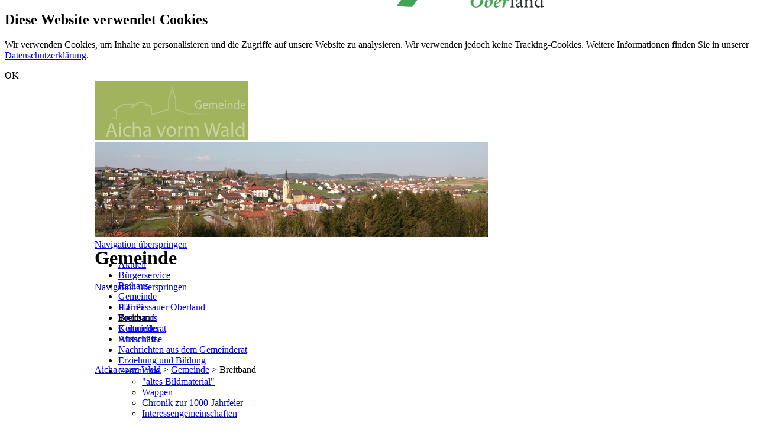

--- FILE ---
content_type: text/html; charset=utf-8
request_url: https://aichavormwald.de/breitband
body_size: 7199
content:
<!DOCTYPE html PUBLIC "-//W3C//DTD XHTML 1.0 Strict//EN" "http://www.w3.org/TR/xhtml1/DTD/xhtml1-strict.dtd">
<html xmlns="http://www.w3.org/1999/xhtml" xml:lang="de" lang="de">
<head>
<meta http-equiv="Content-Type" content="text/html; charset=utf-8" />
<title>Breitband - Aicha vorm Wald</title>
<base href="https://aichavormwald.de/" />
<meta name="robots" content="index,follow" />
<meta name="description" content="" />
<meta name="keywords" content="" />
<meta name="generator" content="Contao Open Source CMS" />
<meta http-equiv="Content-Style-Type" content="text/css" />
<meta http-equiv="Content-Script-Type" content="text/javascript" />
<style type="text/css" media="screen">
/* <![CDATA[ */
#wrapper{width:960px;margin:0 auto;}
#header{height:260px;}
#left{width:275px;}
#main{margin-left:275px;}
#footer{height:105px;}
/* ]]> */
</style>
<link type="text/css" rel="stylesheet" href="system/modules/dlh_googlemaps/html/dlh_googlemaps.css" media="all" />
<link type="text/css" rel="stylesheet" href="system/scripts/098f8b37f0ba.css" media="all" />
<link rel="alternate" href="http://www.aichavormwald.de/rss.xml" type="application/rss+xml" title="Rathaus" />
<script type="text/javascript" src="system/scripts/e53a815ab435.js"></script>
<meta http-equiv="Content-Security-Policy" content="default-src 'self' 'unsafe-inline' data: aichavormwald.de *.aichavormwald.de; frame-src 'self' https://fundinfo.novafind.eu;">
<meta name="referrer" content="no-referrer">
<meta name="google-site-verification" content="Ea22PJrEdLwZd2YbXJkH-BpgBvnToX5XBXsBrRIbzZY" />
<meta http-equiv="X-UA-Compatible" content="IE=edge" />
<link rel="apple-touch-icon-precomposed" href="tl_files/UI/aichavormwald_Icon@2x.png" />
<link rel="icon" href="tl_files/UI/favicon.png" type="image/png" />
<link type="text/css" rel="stylesheet" href="tl_files/UI/fonts/firasans/firasans.css" />
</head>
<body id="top" class="mac chrome ch131">

<div style="display: none; " id="cookieSpacer"></div>
<div id="acceptCookie">
  <div class="inner">
	<h2>Diese Website verwendet Cookies</h2>
	<p>Wir verwenden Cookies, um Inhalte zu personalisieren und die Zugriffe auf unsere Website zu analysieren. Wir verwenden jedoch keine Tracking-Cookies. Weitere Informationen finden Sie in unserer <a href="https://aichavormwald.de/datenschutz">Datenschutzerklärung</a>.</p>
	<div style="display: none; " id="acceptCookiebtn">OK</div>
  </div>
</div>

<div id="wrapper">

<div id="header">
<div class="inside">

<div class="mod_headerLogo"><a href="https://aichavormwald.de/"><img src="tl_files/fM_k0001/images/header_logo_new.gif" width="260" height="100" alt="Gemeinde Aicha vorm Wald" /></a></div>
<div class="mod_headerImage">
  <img src="tl_files/fM_k0001/images/header_img_small.jpg" width="665" height="160" alt="Gemeinde Aicha vorm Wald" />
  <!--<form action="suche" method="get">
    <div class="formbody" style="position:absolute; right: 1px; top: 1px;">
      <input type="text" name="keywords" id="ctrl_keywords_8" class="text" placeholder="Suchbegriff eingeben..." value="" style="margin: 0px; border: 0px; height: 20px; border-radius: 0px 0px 0px 10px; padding-left: 10px;">
    </div>
   </form> -->
</div>
<!-- indexer::stop -->
<div class="mod_navigation mod_navigationMain block" id="padding:50px;">

<a href="breitband#skipNavigation57" class="invisible">Navigation überspringen</a>

<ul class="level_1">
<li class="first"><a href="aktuell" title="Willkommen in Aicha vorm Wald" class="first" accesskey="1">Aktuell</a></li>
<li><a href="services" title="Bürgerservice" accesskey="4">Bürgerservice</a></li>
<li><a href="verwaltung" title="Das Rathaus" accesskey="2">Rathaus</a></li>
<li class="trail"><a href="gemeinde" title="Gemeinde" class="trail">Gemeinde</a></li>
<li><a href="pfarrei" title="Pfarrei">Pfarrei</a></li>
<li><a href="Tourismus" title="Tourismus">Tourismus</a></li>
<li><a href="aichaer-heimatlied" title="Kulturelles">Kulturelles</a></li>
<li class="last"><a href="wohnbaugebiete" title="Wirtschaft" class="last">Wirtschaft</a></li>
</ul>

<a id="skipNavigation57" class="invisible">&nbsp;</a>

</div>
<!-- indexer::continue -->

<!-- indexer::stop -->
<div class="mod_breadcrumb block">

<a href="home" title="Aicha vorm Wald">Aicha vorm Wald</a> &#62; 
<a href="gemeinde" title="Gemeinde">Gemeinde</a> &#62; 
<span class="active">Breitband</span>

</div>
<!-- indexer::continue -->
 
</div>
</div>

<div id="container">

<div id="left">
<div class="inside">

<!-- indexer::stop -->
<div class="mod_navigation mod_navigationSub block" style="margin-top:10px; margin-bottom:10px;">

<h1>Gemeinde</h1>

<a href="breitband#skipNavigation58" class="invisible">Navigation überspringen</a>

<ul class="level_1">
<li class="sibling first"><a href="ile" title="ILE Passauer Oberland" class="sibling first">ILE Passauer Oberland</a></li>
<li class="active"><span class="active">Breitband</span></li>
<li class="sibling"><a href="gemeinderat" title="Gemeinderat" class="sibling">Gemeinderat</a></li>
<li class="sibling"><a href="ausschuesse" title="Ausschüsse" class="sibling">Ausschüsse</a></li>
<li class="sibling"><a href="neuigkeiten-aus-dem-gemeinderat" title="Nachrichten aus dem Gemeinderat" class="sibling">Nachrichten aus dem Gemeinderat</a></li>
<li class="sibling"><a href="erziehung-und-bildung" title="Erziehung und Bildung" class="sibling">Erziehung und Bildung</a></li>
<li class="submenu sibling last"><a href="geschichte" title="Geschichte" class="submenu sibling last">Geschichte</a>
<ul class="level_2">
<li class="first"><a href="altes-bildmaterial" title="&quot;altes Bildmaterial&quot;" class="first">"altes Bildmaterial"</a></li>
<li><a href="wappen" title="Wappen">Wappen</a></li>
<li><a href="chronik" title="Chronik zur 1000-Jahrfeier">Chronik zur 1000-Jahrfeier</a></li>
<li class="last"><a href="interessengemeinschaften" title="Interessengemeinschaften" class="last">Interessengemeinschaften</a></li>
</ul>
</li>
</ul>

<a id="skipNavigation58" class="invisible">&nbsp;</a>

</div>
<!-- indexer::continue -->

<!-- indexer::stop -->
<div class="mod_customnav mod_quicklink block">

<h1>Quicklinks</h1>

<a href="breitband#skipNavigation201" class="invisible">Navigation überspringen</a>

<ul class="level_1">
<li class="first"><a href="rathaus-online" title="Rathaus-Online" class="first">Rathaus-Online</a></li>
<li class="active"><span class="active">Breitband</span></li>
<li><a href="neuigkeiten-aus-dem-gemeinderat" title="Nachrichten aus dem Gemeinderat">Nachrichten aus dem Gemeinderat</a></li>
<li><a href="kalender" title="Events und Termine">Events und Termine</a></li>
<li class="last"><a href="login" title="Login" class="last">Login</a></li>
</ul>

<a id="skipNavigation201" class="invisible">&nbsp;</a>

</div>
<!-- indexer::continue -->

<!-- indexer::stop -->
<div class="mod_eventmenu block" id="minicalendar">

<table class="minicalendar">
<thead>
  <tr>
    <th class="head previous"><a href="breitband?month=202510" rel="nofollow" title="Oktober 2025">&lt;</a></th>
    <th colspan="5" class="head current">November 2025</th>
    <th class="head next"><a href="breitband?month=202512" rel="nofollow" title="Dezember 2025">&gt;</a></th>
  </tr>
  <tr>
    <th class="label weekend col_first">So<span class="invisible">nntag</span></th>
    <th class="label">Mo<span class="invisible">ntag</span></th>
    <th class="label">Di<span class="invisible">enstag</span></th>
    <th class="label">Mi<span class="invisible">ttwoch</span></th>
    <th class="label">Do<span class="invisible">nnerstag</span></th>
    <th class="label">Fr<span class="invisible">eitag</span></th>
    <th class="label weekend col_last">Sa<span class="invisible">mstag</span></th>
  </tr>
</thead>
<tbody>
  <tr class="week_0 first">
    <td class="days empty weekend col_first">&nbsp;</td>
    <td class="days empty">&nbsp;</td>
    <td class="days empty">&nbsp;</td>
    <td class="days empty">&nbsp;</td>
    <td class="days empty">&nbsp;</td>
    <td class="days empty">&nbsp;</td>
    <td class="days weekend col_last">1</td>
  </tr>
  <tr class="week_1">
    <td class="days weekend col_first">2</td>
    <td class="days today">3</td>
    <td class="days">4</td>
    <td class="days">5</td>
    <td class="days">6</td>
    <td class="days">7</td>
    <td class="days weekend col_last">8</td>
  </tr>
  <tr class="week_2">
    <td class="days weekend col_first">9</td>
    <td class="days">10</td>
    <td class="days">11</td>
    <td class="days">12</td>
    <td class="days">13</td>
    <td class="days">14</td>
    <td class="days weekend col_last">15</td>
  </tr>
  <tr class="week_3">
    <td class="days weekend col_first">16</td>
    <td class="days">17</td>
    <td class="days">18</td>
    <td class="days">19</td>
    <td class="days">20</td>
    <td class="days">21</td>
    <td class="days weekend col_last">22</td>
  </tr>
  <tr class="week_4">
    <td class="days weekend col_first">23</td>
    <td class="days">24</td>
    <td class="days">25</td>
    <td class="days">26</td>
    <td class="days">27</td>
    <td class="days">28</td>
    <td class="days weekend col_last">29</td>
  </tr>
  <tr class="week_5 last">
    <td class="days weekend col_first">30</td>
    <td class="days empty">&nbsp;</td>
    <td class="days empty">&nbsp;</td>
    <td class="days empty">&nbsp;</td>
    <td class="days empty">&nbsp;</td>
    <td class="days empty">&nbsp;</td>
    <td class="days empty weekend col_last">&nbsp;</td>
  </tr>
</tbody>
</table>

</div>
<!-- indexer::continue -->

<!-- indexer::stop -->
<div class="mod_eventlist block">

<h1> 2025-11-03</h1>

<div class="empty">Es gibt keine Events an diesem Tag.</div>

</div>
<!-- indexer::continue -->
 
</div>
</div>

<div id="main">
<div class="inside">

<div class="mod_article block" id="breitband">

<div class="ce_text block">

<p><img style="margin-top: 31px;" title="Breitband in Aicha vorm Wald" src="tl_files/bilder/breitband/breitband_header.png" alt="Breitband in Aicha vorm Wald" width="660" height="153" /></p>
</div>

<h1 class="ce_headline">aktuelle Förderverfahren</h1>

<div class="ce_text block" style="margin-bottom:60px;">

<h2>Aicha vorm Wald V &#40;BayGibitR&#41;</h2>

<p>Die Gemeinde Aicha vorm Wald nimmt am Förderprogramm der Bayerischen Gigabitrichtlinie (BayGibitR) teil. Die Maßnahme erstreckt sich dabei über den Zeitraum 2025 - 2027 und beinhaltet folgende Orte:</p>
<p>&nbsp;</p>
<table cellspacing="0" cellpadding="0">
<tbody>
<tr>
<td style="padding: 0px 10px;">
<div>Aicha vorm Wald</div>
</td>
<td style="padding: 0px 10px;">
<div>Gstöcket</div>
</td>
<td style="padding: 0px 10px;">
<div>Renholding</div>
</td>
</tr>
<tr>
<td style="padding: 0px 10px;">
<div>Arbing</div>
</td>
<td style="padding: 0px 10px;">
<div>Klingermühle</div>
</td>
<td style="padding: 0px 10px;">
<div>Reuth</div>
</td>
</tr>
<tr>
<td style="padding: 0px 10px;">
<div>Ecking</div>
</td>
<td style="padding: 0px 10px;">
<div>Lehen</div>
</td>
<td style="padding: 0px 10px;">
<div>Schilding</div>
</td>
</tr>
<tr>
<td style="padding: 0px 10px;">
<div>Edt</div>
</td>
<td style="padding: 0px 10px;">
<div>Minsing</div>
</td>
<td style="padding: 0px 10px;">
<div>Stolzing</div>
</td>
</tr>
<tr>
<td style="padding: 0px 10px;">
<div>Fickenhof</div>
</td>
<td style="padding: 0px 10px;">
<div>Mötzling</div>
</td>
<td style="padding: 0px 10px;">
<div>Weferting</div>
</td>
</tr>
<tr>
<td style="padding: 0px 10px;">
<div>Fickenhofmühle</div>
</td>
<td style="padding: 0px 10px;">
<div>Niederham</div>
</td>
<td style="padding: 0px 10px;">
<div>Weidenhof</div>
</td>
</tr>
<tr>
<td style="padding: 0px 10px;">
<div>Ganharting</div>
</td>
<td style="padding: 0px 10px;">
<div>Nußbaum</div>
</td>
<td style="padding: 0px 10px;">
<div>Wiening</div>
</td>
</tr>
<tr>
<td style="padding: 0px 10px;">
<div>Grießhof</div>
</td>
<td style="padding: 0px 10px;">
<div>Nußbaummühle</div>
</td>
<td style="padding: 0px 10px;">
<div>Wiesing</div>
</td>
</tr>
</tbody>
</table>
<p>&nbsp;</p>
<p>Mit unserem Kooperationspartner, der Deutschen Telekom, sollen rund 970 Haushalte (639 Adressen) mit zukunftssicherer, leistungsfähiger Glasfaser im Gigabit-Bereich erschlossen werden.</p>
<h3>Wichtige Information</h3>
<p>Damit die Deutsche Telekom die Glasfaser-Leitung über Ihr privates Grundstück bis in Ihre Immobilie verlegen darf, müssen Sie selbst aktiv werden und einen <span style="text-decoration: underline;">kostenfreien Glasfaser-Hausanschluss</span> beauftragen. <span style="text-decoration: underline;">Dieser setzt keinen Abschluss eines Tarifes voraus.</span></p>
<p>&nbsp;</p>
<p>Während der kostenfreie Hausanschluss zwingend bei der Deutschen Telekom unter&nbsp;<a href="https://telekom.de/glasfaser">https://telekom.de/glasfaser</a> beauftragt werden muss, kann ein optionaler Glasfaser-Tarif aufgrund der diskriminierungsfreien Bauweise auch bei anderen Anbietern gebucht werden.</p>
<p>&nbsp;</p>
<h3>Informationsveranstaltung</h3>
<p>Die Bürgerinformationsveranstaltung bietet den interessierten Bürgerinnen und Bürgern die Möglichkeit, sich direkt vor Ort von der Deutschen Telekom beraten zu lassen. Die Informationsveranstaltung findet statt</p>
<p>&nbsp;</p>
<p style="text-align: center;"><strong>am Dienstag, 06. Mai 2025 um 18:30 Uhr</strong><br /><strong>im Gasthaus Zur Post, Am Kirchplatz 3, 94529 Aicha vorm Wald</strong></p>
<p>&nbsp;</p>
<h3>Direktvertrieb (Ranger):</h3>
<p>Seit dem 11.03.2025 bietet die Deutsche Telekom mit Mitarbeitern des Direktvertriebes (gerne auch als "Ranger" bezeichnet) im Ausbaugebiet des Förderprogrammes die Möglichkeit zur Beratung und Bestellung direkt an der Haustür an. Die Direktvertriebler sind dazu werktags zwischen 11:00 und 19:00 Uhr im Einsatz.</p>
<p>&nbsp;</p>
<p><span style="text-decoration: underline;">Bitte beachten Sie jedoch, dass bei den Vertriebsmitarbeitern nur der <strong>Hausanschluss in Verbindung mit einem Tarif</strong> gebucht werden kann.</span></p>
<p>&nbsp;</p>
<p>Die Mitarbeiter sind an der Telekom-Kleidung (Jacke oder Polo mit Telekom Logo) und einem Dienstausweis mit Lichtbild erkennbar.<br />Zusätzlich ist jeder Mitarbeiter durch eine Personalnummer legitimiert. Wer unsicher ist, ob er einen „echten“ Vertriebler der Telekom vor der Haustüre stehen hat, kann entweder den QR-Code auf dem Dienstausweis scannen oder sich an die kostenlose Autorisierungshotline unter 0800 8266347 wenden. Unter dieser Service-Rufnummer kann der Vertriebsmitarbeiter unter Nennung der Personalnummer direkt identifiziert werden.</p>
<p>&nbsp;</p>
<h3>Weitere Informationen und Anlaufstellen:</h3>
<p>Die Gemeinde Aicha vorm Wald informiert alle Anwohnerinnen und Anwohner im Ausbaugebiet des Förderprogrammes im April mit einem Infoschreiben über die Fördermaßnahme. Gerne stehen wir Ihnen für Fragen zur Verfügung.</p>
<p>&nbsp;</p>
<p>In Bezug auf die Beauftragung des Hausanschlusses oder der Beratung eines Tarifes stehen Ihnen außerdem die Telekom-Shops, die Informationen unter <a href="https://telekom.de/glasfaser">https://telekom.de/glasfaser</a> oder die telefonischen Berater für Privatkunden unter 0800 2266 100 oder für Geschäftskunden unter 0800 330 1300 zur Verfügung.</p>
<p>&nbsp;</p>
<p>Ebenso stehen die nachfolgenden, digitalen Informationsmedien zur Verfügung:</p>
<ul>
<li><a href="tl_files/dokumente/breitband/2025-03-10_Buergermeisteranschreiben (ueberarbeitet_v2)_AichavormWaldMBFD.pdf">Informationsschreiben der Gemeinde Aicha vorm Wald (in digitaler Form)</a></li>
<li><a href="https://www.youtube.com/playlist?list=PLrhPofUjZx6lzonWQzf9W3jrA_nyLyt2t">Informationsvideos der Deutschen Telekom über den Glasfaser-Ausbau auf YouTube</a></li>
<li><a href="tl_files/dokumente/breitband/Infomappe_MBFD.pdf">Informationsmappe als PDF-Datei zum Download</a></li>
</ul>
</div>

<h1 class="ce_headline">abgeschlossene Breitbandförderverfahren</h1>

<div class="ce_text block" style="margin-top:20px;">

<h2>Aicha vorm Wald I</h2>

<p>Der Freistaat Bayern fördert mit der Richtlinie zur Förderung des Aufbaus von Hochgeschwindigkeitsnetzen&nbsp;(Breitbandrichtlinie - BbR) vom 09.07.2014 den sukzessiven Aufbau von hochleistungsfähigen&nbsp;Breitbandnetzen (Netze der nächsten Generation, NGA-Netze) mit Übertragungsraten von mindestens 50 Mbit/s im Download und viel höheren Upload-Geschwindigkeiten als bei Netzen der Grundversorgung&nbsp;in den Gebieten, in denen diese Netze noch nicht vorhanden sind.&nbsp;Die Gemeinde Aicha vorm Wald nimmt an diesem Förderprogramm teil. Nähere Informationen finden Sie auf der Landkreisseite unter Breitband Aicha vorm Wald.<br /><br /><span style="color: #999999;"><a href="https://www.landkreis-passau.de/wirtschaft-bildung-schulen/breitband/aicha-vorm-wald/aicha-vorm-wald-i/">https://www.landkreis-passau.de/wirtschaft-bildung-schulen/breitband/aicha-vorm-wald/aicha-vorm-wald-i/</a></span></p>
</div>

<div class="ce_text block" style="margin-top:20px;">

<h2>Aicha vorm Wald II</h2>

<p>Der Freistaat Bayern fördert mit der Richtlinie zur Förderung des Aufbaus von Hochgeschwindigkeitsnetzen (Breitbandrichtlinie - BbR) vom 09.07.2014 den sukzessiven Aufbau von hochleitungsfähigen Breitbandnetzen (Netze der nächsten Generation, NGA-Netze) mit Übertragungsraten von mindestens 50 Mbit/s im Download und viel höheren Upload-Geschwindigkeiten als bei Netzen der Grundversorgung in den Gebieten, in denen diese Netze noch nicht vorhanden sind. Die Gemeinde Aicha vorm Wald nimmt an diesem Förderprogramm teil.<br />Weitere Informationen erhalten Sie unter:</p>
<p>&nbsp;</p>
<p><a href="https://www.landkreis-passau.de/wirtschaft-bildung-schulen/breitband/aicha-vorm-wald/aicha-vorm-wald-ii/">https://www.landkreis-passau.de/wirtschaft-bildung-schulen/breitband/aicha-vorm-wald/aicha-vorm-wald-ii/</a></p>
</div>

<div class="ce_text block" style="margin-top:20px;">

<h2>Aicha vorm Wald III</h2>

<p>Der Freistaat Bayern fördert mit der Richtlinie zur Förderung des Aufbaus von Hochgeschwindigkeitsnetzen (Breitbandrichtlinie - BbR) vom 09.07.2014 den sukzessiven Aufbau von hochleitungsfähigen Breitbandnetzen (Netze der nächsten Generation, NGA-Netze) mit Übertragungsraten von mindestens 50 Mbit/s im Download und viel höheren Upload-Geschwindigkeiten als bei Netzen der Grundversorgung in den Gebieten, in denen diese Netze noch nicht vorhanden sind. Die Gemeinde Aicha vorm Wald nimmt an diesem Förderprogramm teil.<br />Weitere Informationen erhalten Sie unter:</p>
<p>&nbsp;</p>
<p><a href="https://www.landkreis-passau.de/wirtschaft-bildung-schulen/breitband/aicha-vorm-wald/aicha-vorm-wald-iii/">https://www.landkreis-passau.de/wirtschaft-bildung-schulen/breitband/aicha-vorm-wald/aicha-vorm-wald-iii/</a></p>
</div>

<div class="ce_text block" style="margin-top:20px;">

<h2>Aicha vorm Wald IV &#40;Höfeprogramm&#41;</h2>

<p>Mit dem Höfeprogramm konnten einzeln gelegene Anwesen in Aicha vorm Wald mit schnellem Internet erschlossen werden.</p>
<p>Weitere Informationen:</p>
<p>&nbsp;</p>
<p><a href="https://www.landkreis-passau.de/wirtschaft-bildung-schulen/breitband/aicha-vorm-wald/aicha-vorm-wald-iv-hoefeprogramm/">https://www.landkreis-passau.de/wirtschaft-bildung-schulen/breitband/aicha-vorm-wald/aicha-vorm-wald-iv-hoefeprogramm/</a></p>
</div>

<div class="ce_text block" style="margin-top:30px;">

<p style="text-align: center;"><img title="Info" src="tl_files/bilder/breitband/button-round-info-icon.png" alt="Info" width="128" height="128" /></p>
<p style="text-align: center;"><span style="color: #999999;">Breitbandpate der Gemeinde Aicha vorm Wald</span></p>
<p style="text-align: center;"><span style="color: #999999;">Herr Klessinger M.</span><br /><span style="color: #999999;">Telefon: 08544/9630-15</span><span style="color: #999999;"><br /></span></p>
<p style="text-align: center;"><span style="color: #999999;">E-Mail: <span style="color: #999999;"><span style="color: #999999;"><a href="&#109;&#97;&#105;&#108;&#116;&#111;&#58;&#98;&#x72;&#x65;&#x69;&#116;&#x62;&#x61;&#110;&#x64;&#x40;&#x61;&#105;&#99;&#x68;&#x61;&#x76;&#x6F;&#x72;&#x6D;&#x77;&#97;&#x6C;&#x64;&#x2E;&#x64;&#101;">&#98;&#x72;&#x65;&#x69;&#116;&#x62;&#x61;&#110;&#x64;&#x40;&#x61;&#105;&#99;&#x68;&#x61;&#x76;&#x6F;&#x72;&#x6D;&#x77;&#97;&#x6C;&#x64;&#x2E;&#x64;&#101;</a></span></span></span></p>
</div>

</div>
 
</div>
 
<div id="clear"></div>
</div>

</div>

<div id="footer">
<div class="inside">

<div class="copyright"><a href="impressum">Impressum</a> | <a href="services">Kontakt</a> | <a href="datenschutz">Datenschutzerklärung</a> | © 2025 Aicha vorm Wald | Created by <a href="http://www.contao-theme.de" target="_blank">fruitMEDIA</a>
  <a href="/ile"><div title="Die Gemeinde Aicha vorm Wald ist eine von insgesamt 10 Mitgliedsgemeinden der ILE Passauer Oberland." style="position: absolute; left: 670px; top: -48px; background-image: url(tl_files/bilder/passauer_oberland_.png); background-repeat: no-repeat; width: 250px; height: 61px; "></div></a>
  <!-- <a href="https://www.lsi.bayern.de/kommunen/siegel_kommunale_it_sicherheit/index.html"><div title="Digitales Siegel für Informationssicherheit" style="position: absolute; left: 557px; top: -65px; background-image: url(tl_files/bilder/digitales_Siegel.png); background-size: 100px; background-repeat: no-repeat; width: 100px; height: 100px; "></div></a> --> 
</div>
</div>

</div>

<script type="text/javascript">
/* <![CDATA[ */
(function($) {
  window.addEvent('domready', function() {
    new Accordion($$('div.toggler'), $$('div.accordion'), {
      opacity: false,
      alwaysHide: true,
      onActive: function(tog, el) {
        el.setProperty('aria-hidden', 'false');
        tog.addClass('active');
        tog.getNext('div').fade('in');
        tog.setProperty('aria-expanded', 'true');
        return false;
      },
      onBackground: function(tog, el) {
        el.setProperty('aria-hidden', 'true');
        tog.removeClass('active');
        tog.getNext('div').fade('out');
        tog.setProperty('aria-expanded', 'false');
        return false;
      }
    });
    $$('div.toggler').each(function(el) {
      el.setProperty('role', 'tab');
      el.setProperty('tabindex', 0);
      el.addEvents({
        'keypress': function(event) {
          if (event.code == 13) {
            this.fireEvent('click');
          }
        },
        'focus': function() {
          this.addClass('hover');
        },
        'blur': function() {
          this.removeClass('hover');
        },
        'mouseenter': function() {
          this.addClass('hover');
        },
        'mouseleave': function() {
          this.removeClass('hover');
        }
      });
    });
    $$('div.ce_accordion').each(function(el) {
      el.setProperty('role', 'tablist');
    });
    $$('div.accordion').each(function(el) {
      el.setProperty('role', 'tabpanel');
    });
  });
})(document.id);
/* ]]> */
</script>

<script type="text/javascript" src="plugins/mediabox/1.4.6/js/mediabox.js"></script>
<script type="text/javascript">
/* <![CDATA[ */
Mediabox.scanPage = function() {
  var links = $$('a').filter(function(el) {
    return el.rel && el.rel.test(/^lightbox/i);
  });
  $$(links).mediabox({/* Put custom options here */}, null, function(el) {
    var rel0 = this.rel.replace(/[[]|]/gi,' ');
    var relsize = rel0.split(' ');
    return (this == el) || ((this.rel.length > 8) && el.rel.match(relsize[1]));
  });
};
window.addEvent('domready', Mediabox.scanPage);
/* ]]> */
</script>

<!-- Piwik --> 
<script type="text/javascript">
/*var pkBaseURL = (("https:" == document.location.protocol) ? "https://analytics.aichavormwald.de/" : "http://analytics.aichavormwald.de/");
document.write(unescape("%3Cscript src='" + pkBaseURL + "piwik.js' type='text/javascript'%3E%3C/script%3E"));*/
</script><script type="text/javascript">
/*try {
var piwikTracker = Piwik.getTracker(pkBaseURL + "piwik.php", 1);
piwikTracker.trackPageView();
piwikTracker.enableLinkTracking();
} catch( err ) {}*/
</script>
<!--<noscript><p><img src="http://analytics.aichavormwald.de/piwik.php?idsite=1" style="border:0" alt="" /></p></noscript>-->
<!-- End Piwik Tracking Code -->

<!-- Verwendung von Cookies -->
<script type="text/javascript">

(function() {

	 var Cookie = {
      
      get: function( str ) {
         var _cookie = new RegExp( '(?:^|;)\\s?' + str + '=(.*?)(?:;|$)' ).exec( document.cookie );
         if ( _cookie && _cookie[1] ) return _cookie[1];
         return false;
      },
      
      set: function( name, value ) {
         document.cookie = name + '=' + value + ';expires=' + new Date( new Date().getTime() + (1000 * 60 * 60 * 24 * 365 * 6) ).toGMTString();
      }
      
    };
	
	var CookieAccepted = Cookie.get( 'acceptCookies' ),
             div = document.getElementById( 'acceptCookie' ),
	     btn = document.getElementById( 'acceptCookiebtn' ),
             spacer = document.getElementById( 'cookieSpacer' );

	if ( !CookieAccepted || CookieAccepted !== 'true' ) {		
		div.className = 'fixed';
                btn.style.display = 'block';
                spacer.style.display = 'block';
		btn.addEvent( 'click', function() { Cookie.set( 'acceptCookies', true ); div.style.display = 'none'; spacer.style.display = 'none'; }, false );
	}
	else div.style.display = 'none';

})();

</script>
<!-- ENDE: Verwendung von Cookies -->

<script type="text/javascript">
/* <![CDATA[ */
new Request({
  url:'system/html/cron.txt',
  onComplete: function(txt) {
    if (!txt) txt = 0;
    if (parseInt(txt) < (Math.round(+new Date()/1000) - 300)) {
      new Request({url:'cron.php'}).get();
    }
  }
}).get();
/* ]]> */
</script>

</body>
</html>